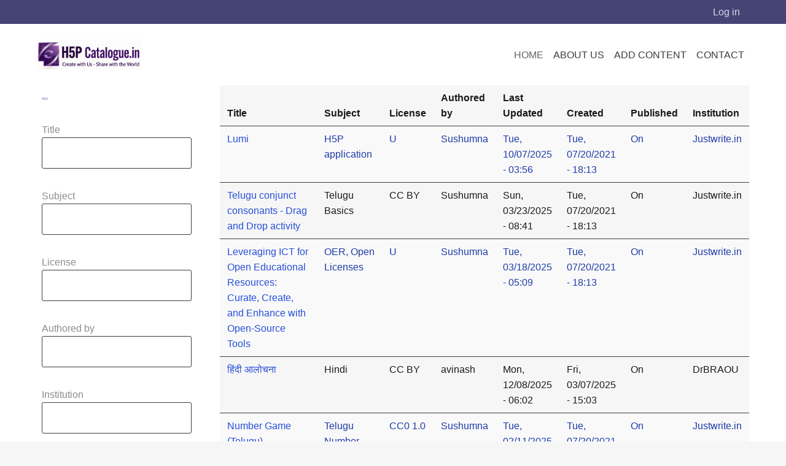

--- FILE ---
content_type: text/html; charset=UTF-8
request_url: https://h5pcatalogue.in/?title=&field_subject3_value=&field_type3_value=&license=&uid=&title_1=&name=&page=0
body_size: 7222
content:
<!DOCTYPE html>
<html  lang="en" dir="ltr" class="dxpr-scheme-custom">
  <head>
    <meta charset="utf-8" />
<meta name="Generator" content="Drupal 11 (https://www.drupal.org)" />
<meta name="MobileOptimized" content="width" />
<meta name="HandheldFriendly" content="true" />
<meta name="viewport" content="width=device-width, initial-scale=1.0" />

    <title>catalogue | H5pCatalogue</title>

            
    <link rel="stylesheet" media="all" href="/core/assets/vendor/jquery.ui/themes/base/core.css?t8fe80" />
<link rel="stylesheet" media="all" href="/core/assets/vendor/jquery.ui/themes/base/autocomplete.css?t8fe80" />
<link rel="stylesheet" media="all" href="/core/assets/vendor/jquery.ui/themes/base/menu.css?t8fe80" />
<link rel="stylesheet" media="all" href="/core/themes/stable9/css/core/components/progress.module.css?t8fe80" />
<link rel="stylesheet" media="all" href="/core/themes/stable9/css/core/components/ajax-progress.module.css?t8fe80" />
<link rel="stylesheet" media="all" href="/core/themes/stable9/css/core/components/autocomplete-loading.module.css?t8fe80" />
<link rel="stylesheet" media="all" href="/core/themes/stable9/css/system/components/align.module.css?t8fe80" />
<link rel="stylesheet" media="all" href="/core/themes/stable9/css/system/components/container-inline.module.css?t8fe80" />
<link rel="stylesheet" media="all" href="/core/themes/stable9/css/system/components/clearfix.module.css?t8fe80" />
<link rel="stylesheet" media="all" href="/core/themes/stable9/css/system/components/hidden.module.css?t8fe80" />
<link rel="stylesheet" media="all" href="/core/themes/stable9/css/system/components/item-list.module.css?t8fe80" />
<link rel="stylesheet" media="all" href="/core/themes/stable9/css/system/components/js.module.css?t8fe80" />
<link rel="stylesheet" media="all" href="/core/themes/stable9/css/system/components/position-container.module.css?t8fe80" />
<link rel="stylesheet" media="all" href="/core/themes/stable9/css/system/components/reset-appearance.module.css?t8fe80" />
<link rel="stylesheet" media="all" href="/core/themes/stable9/css/views/views.module.css?t8fe80" />
<link rel="stylesheet" media="all" href="/core/assets/vendor/jquery.ui/themes/base/theme.css?t8fe80" />
<link rel="stylesheet" media="all" href="/core/themes/stable9/layouts/layout_discovery/onecol/onecol.css?t8fe80" />
<link rel="stylesheet" media="all" href="/core/themes/stable9/css/core/assets/vendor/normalize-css/normalize.css?t8fe80" />
<link rel="stylesheet" media="all" href="/themes/contrib/bootstrap5/css/components/action-links.css?t8fe80" />
<link rel="stylesheet" media="all" href="/themes/contrib/bootstrap5/css/components/breadcrumb.css?t8fe80" />
<link rel="stylesheet" media="all" href="/themes/contrib/bootstrap5/css/components/container-inline.css?t8fe80" />
<link rel="stylesheet" media="all" href="/themes/contrib/bootstrap5/css/components/details.css?t8fe80" />
<link rel="stylesheet" media="all" href="/themes/contrib/bootstrap5/css/components/exposed-filters.css?t8fe80" />
<link rel="stylesheet" media="all" href="/themes/contrib/bootstrap5/css/components/field.css?t8fe80" />
<link rel="stylesheet" media="all" href="/themes/contrib/bootstrap5/css/components/form.css?t8fe80" />
<link rel="stylesheet" media="all" href="/themes/contrib/bootstrap5/css/components/icons.css?t8fe80" />
<link rel="stylesheet" media="all" href="/themes/contrib/bootstrap5/css/components/inline-form.css?t8fe80" />
<link rel="stylesheet" media="all" href="/themes/contrib/bootstrap5/css/components/item-list.css?t8fe80" />
<link rel="stylesheet" media="all" href="/themes/contrib/bootstrap5/css/components/links.css?t8fe80" />
<link rel="stylesheet" media="all" href="/themes/contrib/bootstrap5/css/components/menu.css?t8fe80" />
<link rel="stylesheet" media="all" href="/themes/contrib/bootstrap5/css/components/more-link.css?t8fe80" />
<link rel="stylesheet" media="all" href="/themes/contrib/bootstrap5/css/components/pager.css?t8fe80" />
<link rel="stylesheet" media="all" href="/themes/contrib/bootstrap5/css/components/tabledrag.css?t8fe80" />
<link rel="stylesheet" media="all" href="/themes/contrib/bootstrap5/css/components/tableselect.css?t8fe80" />
<link rel="stylesheet" media="all" href="/themes/contrib/bootstrap5/css/components/tablesort.css?t8fe80" />
<link rel="stylesheet" media="all" href="/themes/contrib/bootstrap5/css/components/textarea.css?t8fe80" />
<link rel="stylesheet" media="all" href="/themes/contrib/bootstrap5/css/components/ui-dialog.css?t8fe80" />
<link rel="stylesheet" media="all" href="/themes/contrib/bootstrap5/css/components/messages.css?t8fe80" />
<link rel="stylesheet" media="all" href="/themes/contrib/bootstrap5/css/components/progress.css?t8fe80" />
<link rel="stylesheet" media="all" href="/themes/contrib/dxpr_theme/css/dxpr-theme.admin.css?t8fe80" />
<link rel="stylesheet" media="all" href="/themes/contrib/dxpr_theme/css/base/variables.css?t8fe80" />
<link rel="stylesheet" media="all" href="/themes/contrib/bootstrap5/css/style.css?t8fe80" />
<link rel="stylesheet" media="all" href="/themes/contrib/bootstrap5/dist/icons/1.11.0/font/bootstrap-icons.css?t8fe80" />
<link rel="stylesheet" media="all" href="/themes/contrib/dxpr_theme/css/vendor-extensions/bootstrap-5.css?t8fe80" />
<link rel="stylesheet" media="all" href="/themes/contrib/dxpr_theme/css/vendor-extensions/bootstrap-theme.css?t8fe80" />
<link rel="stylesheet" media="all" href="/themes/contrib/dxpr_theme/css/vendor-extensions/drupal-pager.css?t8fe80" />
<link rel="stylesheet" media="all" href="/themes/contrib/dxpr_theme/css/vendor-extensions/drupal-search.css?t8fe80" />
<link rel="stylesheet" media="all" href="/themes/contrib/dxpr_theme/css/vendor-extensions/drupal-webform.css?t8fe80" />
<link rel="stylesheet" media="all" href="/themes/contrib/dxpr_theme/css/vendor-extensions/dxpr-theme-builder.css?t8fe80" />
<link rel="stylesheet" media="all" href="/themes/contrib/dxpr_theme/css/components/dxpr-theme-header.css?t8fe80" />
<link rel="stylesheet" media="all" href="/themes/contrib/dxpr_theme/css/components/dxpr-theme-header--mobile.css?t8fe80" />
<link rel="stylesheet" media="all" href="/themes/contrib/dxpr_theme/css/components/dxpr-theme-header--top.css?t8fe80" />
<link rel="stylesheet" media="all" href="/themes/contrib/dxpr_theme/css/components/dxpr-theme-secondary-header.css?t8fe80" />
<link rel="stylesheet" media="all" href="/themes/contrib/dxpr_theme/vendor/enhanced-dropdowns/dist/css/main.min.css?t8fe80" />
<link rel="stylesheet" media="all" href="/themes/contrib/dxpr_theme/css/base/footer-menu.css?t8fe80" />
<link rel="stylesheet" media="all" href="/themes/contrib/dxpr_theme/css/base/forms.css?t8fe80" />
<link rel="stylesheet" media="all" href="/themes/contrib/dxpr_theme/css/helpers/helper-classes.css?t8fe80" />
<link rel="stylesheet" media="all" href="/themes/contrib/dxpr_theme/css/base/layout.css?t8fe80" />
<link rel="stylesheet" media="all" href="/themes/contrib/dxpr_theme/css/base/page-title.css?t8fe80" />
<link rel="stylesheet" media="all" href="/themes/contrib/dxpr_theme/css/base/typography.css?t8fe80" />
<link rel="stylesheet" media="all" href="/sites/default/files/dxpr_theme/css/themesettings-dxpr_theme.css?t8fe80" />

    <style>ul.dropdown-menu {display: none;}</style>
    
  </head>
  <body class="html path-frontpage body--dxpr-theme-header-top body--dxpr-theme-header-not-overlay body--dxpr-theme-header-normal">
    <a href="#main-content" class="skip-link">
      Skip to main content
    </a>
    
          <div class="dialog-off-canvas-main-canvas" data-off-canvas-main-canvas>
    <div class="dxpr-theme-boxed-container">

          <header id="secondary-header" class="dxpr-theme-secondary-header clearfix hidden-none" role="banner">
      <div class="container secondary-header-container">
                  <div class="row container-row"><div class="col-sm-12 container-col">
                  <div class="region region-secondary-header">
                                                                
<section id="block-dxpr-theme-useraccountmenu" data-block-plugin-id="system_menu_block:account" class="block block-system block-system-menu-blockaccount clearfix">
  
        <hr class="block-hr">
  

      
              <ul data-block="secondary_header" class="nav navbar-nav">
                    <li class="nav-item">
        <a href="/index.php/user/login?current=/" class="nav-link" data-drupal-link-system-path="user/login">Log in</a>
              </li>
        </ul>
  


  </section>

  </div>

                  </div></div>
              </div>
    </header>
  
                  
    <header class="navbar navbar dxpr-theme-header clearfix dxpr-theme-header--top dxpr-theme-header--normal dxpr-theme-header--hover-opacity" id="navbar" role="banner">
            <div class="container navbar-container">
                  <div class="row container-row"><div class="col-sm-12 container-col navbar-header-wrapper">
                <div class="navbar-header">
                  <div class="wrap-branding">
        <a class="logo navbar-btn" href="/" title="Home" rel="home">
      <img id="logo" src="/sites/default/files/Gemini_Generated_Image_pxzxvrpxzxvrpxzx.png" alt="Home" />
    </a>
            </div>
  

                                <div class="wrap-toggle">
              <button id="dxpr-theme-menu-toggle"
                type="button"
                class="navbar-toggler collapsed three-dash"
                data-bs-target="#dxpr-theme-main-menu"
                data-bs-toggle="collapse"
                aria-controls="dxpr-theme-main-menu"
                aria-expanded="false"
                aria-label="Toggle navigation menu">
                <span class="navbar-toggler-icon"></span><span class="screenreader-text visually-hidden">Toggle menu</span>
              </button>
            </div>
                  </div>

                            <nav role="navigation" id="dxpr-theme-main-menu" class="navbar-expand-lg dxpr-theme-main-menu collapse">
              <div class="region region-navigation-collapsible">
                                                                
<section id="block-dxpr-theme-main-menu" data-block-plugin-id="system_menu_block:main" class="block block-system block-system-menu-blockmain clearfix">
  
        <hr class="block-hr">
  

      

        <ul data-block="navigation_collapsible" class="menu nav navbar-nav enhanced-dropdowns level-1" role="menubar">
  
                                                
                
                        
                                                              <li class="nav-item active" role="none">
            <a
            class="nav-link"
            href="/"                        role="menuitem">Home</a>
            </li>
          
                                                        
                
                        
                                                              <li class="nav-item" role="none">
            <a
            class="nav-link"
            href="/about-us"                        role="menuitem">About us</a>
            </li>
          
                                      
                
                        
                                                              <li class="nav-item" role="none">
            <a
            class="nav-link"
            href="https://h5pcatalogue.in/node/add/h5pcatlog"                        role="menuitem">Add Content</a>
            </li>
          
                                                        
                
                        
                                                              <li class="nav-item" role="none">
            <a
            class="nav-link"
            href="/contact"                        role="menuitem">Contact</a>
            </li>
          
                  </ul>
        


  </section>

  </div>

            </nav>
                          </div></div>
              </div>
    </header>
  
<div class="wrap-containers">




      
  <div role="main" class="main-container container js-quickedit-main-content clearfix">
        <div class="row">
                                  <aside class="col-sm-3" role="complementary">
              <div class="region-block-design region region-sidebar-first">
                                                                <section class="views-exposed-form block block-views block-views-exposed-filter-blockh5ppview-page-1 clearfix" data-drupal-selector="views-exposed-form-h5ppview-page-1" id="block-dxpr-theme-exposedformh5ppviewpage-1" data-block-plugin-id="views_exposed_filter_block:h5ppview-page_1">
  
        <hr class="block-hr">
  

      <form data-block="sidebar_first" action="/h5ppview" method="get" id="views-exposed-form-h5ppview-page-1" accept-charset="UTF-8">
  <div class="form--inline clearfix">
  <div class="js-form-item form-item js-form-type-textfield form-type-textfield js-form-item-title form-item-title">
      <label for="edit-title--2">Title</label>
        
  <input class="views-ac-dependent-filter form-autocomplete form-text form-control" data-drupal-selector="edit-title" data-autocomplete-path="/views-autocomplete-filters/h5ppview/page_1/title/0" type="text" id="edit-title--2" name="title" value="" size="30" maxlength="128" />


        </div>
<div class="js-form-item form-item js-form-type-textfield form-type-textfield js-form-item-field-subject3-value form-item-field-subject3-value">
      <label for="edit-field-subject3-value--2">Subject </label>
        
  <input class="views-ac-dependent-filter form-autocomplete form-text form-control" data-drupal-selector="edit-field-subject3-value" data-autocomplete-path="/views-autocomplete-filters/h5ppview/page_1/field_subject3_value/0" type="text" id="edit-field-subject3-value--2" name="field_subject3_value" value="" size="30" maxlength="128" />


        </div>
<div class="js-form-item form-item js-form-type-textfield form-type-textfield js-form-item-license form-item-license">
      <label for="edit-license--2">License</label>
        
  <input data-drupal-selector="edit-license" class="form-autocomplete form-text form-control" data-autocomplete-path="/views-autocomplete-filters/h5ppview/page_1/license/0" type="text" id="edit-license--2" name="license" value="" size="30" maxlength="128" />


        </div>
<div class="js-form-item form-item js-form-type-textfield form-type-textfield js-form-item-name form-item-name">
      <label for="edit-name--2">Authored by</label>
        
  <input data-drupal-selector="edit-name" class="form-autocomplete form-text form-control" data-autocomplete-path="/views-autocomplete-filters/h5ppview/page_1/name/0" type="text" id="edit-name--2" name="name" value="" size="30" maxlength="128" />


        </div>
<div class="js-form-item form-item js-form-type-textfield form-type-textfield js-form-item-field-institution-value form-item-field-institution-value">
      <label for="edit-field-institution-value--2">Institution</label>
        
  <input data-drupal-selector="edit-field-institution-value" type="text" id="edit-field-institution-value--2" name="field_institution_value" value="" size="30" maxlength="128" class="form-text form-control" />


        </div>
<div data-drupal-selector="edit-actions" class="form-actions js-form-wrapper form-wrapper" id="edit-actions--2">
            <input data-drupal-selector="edit-submit-h5ppview-2" type="submit" id="edit-submit-h5ppview--2" value="Apply" class="button js-form-submit form-submit btn btn-primary" />
        
    
</div>

</div>

</form>

  </section>

  </div>

          </aside>
              
                          
      <section class="col-sm-9">

                
                                      
                  
                          <a id="main-content"></a>
            <div class="region region-content">
    <div data-drupal-messages-fallback class="hidden"></div>
                                                            <section id="block-dxpr-theme-content" data-block-plugin-id="system_main_block" class="block block-system block-system-main-block clearfix">
  
        <hr class="block-hr">
  

      <div class="views-element-container"><div class="view view-h5ppview view-id-h5ppview view-display-id-page_1 js-view-dom-id-9c6d34a2b8a7187ee19f321e5b501968ed27c95fdf8f3eff8df28313ee8e6792">
  
    
        <div class="view-filters">
      
    </div>
    
      <div class="view-content">
      <table class="table table-striped views-table views-view-table cols-8">
        <thead>
      <tr>
                                                  <th id="view-title-table-column" class="views-field views-field-title" scope="col"><a href="?title=&amp;field_subject3_value=&amp;field_type3_value=&amp;license=&amp;uid=&amp;title_1=&amp;name=&amp;page=0&amp;order=title&amp;sort=asc" title="sort by Title" rel="nofollow">Title</a></th>
                                                  <th id="view-field-subject3-table-column" class="views-field views-field-field-subject3" scope="col"><a href="?title=&amp;field_subject3_value=&amp;field_type3_value=&amp;license=&amp;uid=&amp;title_1=&amp;name=&amp;page=0&amp;order=field_subject3&amp;sort=asc" title="sort by Subject" rel="nofollow">Subject</a></th>
                                                  <th id="view-license-table-column" class="views-field views-field-license" scope="col">License</th>
                                                  <th id="view-uid-table-column" class="views-field views-field-uid" scope="col"><a href="?title=&amp;field_subject3_value=&amp;field_type3_value=&amp;license=&amp;uid=&amp;title_1=&amp;name=&amp;page=0&amp;order=uid&amp;sort=asc" title="sort by Authored by" rel="nofollow">Authored by</a></th>
                                                  <th id="view-changed-table-column" class="views-field views-field-changed" scope="col"><a href="?title=&amp;field_subject3_value=&amp;field_type3_value=&amp;license=&amp;uid=&amp;title_1=&amp;name=&amp;page=0&amp;order=changed&amp;sort=asc" title="sort by Last Updated" rel="nofollow">Last Updated</a></th>
                                                  <th id="view-created-table-column" class="views-field views-field-created" scope="col">Created</th>
                                                  <th id="view-status-table-column" class="views-field views-field-status" scope="col"><a href="?title=&amp;field_subject3_value=&amp;field_type3_value=&amp;license=&amp;uid=&amp;title_1=&amp;name=&amp;page=0&amp;order=status&amp;sort=asc" title="sort by Published" rel="nofollow">Published</a></th>
                                                  <th id="view-field-institution-table-column" class="views-field views-field-field-institution" scope="col"><a href="?title=&amp;field_subject3_value=&amp;field_type3_value=&amp;license=&amp;uid=&amp;title_1=&amp;name=&amp;page=0&amp;order=field_institution&amp;sort=asc" title="sort by Institution" rel="nofollow">Institution</a></th>
              </tr>
    </thead>
    <tbody>
          <tr>
                                                                                        <td headers="view-title-table-column" class="views-field views-field-title"><a href="/node/529" hreflang="en">Lumi</a>          </td>
                                                                                        <td headers="view-field-subject3-table-column" class="views-field views-field-field-subject3">H5P application          </td>
                                                                                        <td headers="view-license-table-column" class="views-field views-field-license">U          </td>
                                                                                        <td headers="view-uid-table-column" class="views-field views-field-uid">Sushumna          </td>
                                                                                        <td headers="view-changed-table-column" class="views-field views-field-changed"><time datetime="2025-10-07T03:56:54+00:00" class="datetime">Tue, 10/07/2025 - 03:56</time>
          </td>
                                                                                        <td headers="view-created-table-column" class="views-field views-field-created"><time datetime="2021-07-20T18:13:54+05:30" class="datetime">Tue, 07/20/2021 - 18:13</time>
          </td>
                                                                                        <td headers="view-status-table-column" class="views-field views-field-status">On          </td>
                                                                                        <td headers="view-field-institution-table-column" class="views-field views-field-field-institution">Justwrite.in          </td>
              </tr>
          <tr>
                                                                                        <td headers="view-title-table-column" class="views-field views-field-title"><a href="/node/527" hreflang="en">Telugu conjunct consonants - Drag and Drop activity</a>          </td>
                                                                                        <td headers="view-field-subject3-table-column" class="views-field views-field-field-subject3">Telugu Basics          </td>
                                                                                        <td headers="view-license-table-column" class="views-field views-field-license">CC BY          </td>
                                                                                        <td headers="view-uid-table-column" class="views-field views-field-uid">Sushumna          </td>
                                                                                        <td headers="view-changed-table-column" class="views-field views-field-changed"><time datetime="2025-03-23T08:41:41+00:00" class="datetime">Sun, 03/23/2025 - 08:41</time>
          </td>
                                                                                        <td headers="view-created-table-column" class="views-field views-field-created"><time datetime="2021-07-20T18:13:54+05:30" class="datetime">Tue, 07/20/2021 - 18:13</time>
          </td>
                                                                                        <td headers="view-status-table-column" class="views-field views-field-status">On          </td>
                                                                                        <td headers="view-field-institution-table-column" class="views-field views-field-field-institution">Justwrite.in          </td>
              </tr>
          <tr>
                                                                                        <td headers="view-title-table-column" class="views-field views-field-title"><a href="/node/526" hreflang="en">Leveraging ICT for Open Educational Resources: Curate, Create, and Enhance with Open-Source Tools</a>          </td>
                                                                                        <td headers="view-field-subject3-table-column" class="views-field views-field-field-subject3">OER, Open Licenses          </td>
                                                                                        <td headers="view-license-table-column" class="views-field views-field-license">U          </td>
                                                                                        <td headers="view-uid-table-column" class="views-field views-field-uid">Sushumna          </td>
                                                                                        <td headers="view-changed-table-column" class="views-field views-field-changed"><time datetime="2025-03-18T05:09:35+00:00" class="datetime">Tue, 03/18/2025 - 05:09</time>
          </td>
                                                                                        <td headers="view-created-table-column" class="views-field views-field-created"><time datetime="2021-07-20T18:13:54+05:30" class="datetime">Tue, 07/20/2021 - 18:13</time>
          </td>
                                                                                        <td headers="view-status-table-column" class="views-field views-field-status">On          </td>
                                                                                        <td headers="view-field-institution-table-column" class="views-field views-field-field-institution">Justwrite.in          </td>
              </tr>
          <tr>
                                                                                        <td headers="view-title-table-column" class="views-field views-field-title"><a href="/node/525" hreflang="en">हिंदी आलोचना</a>          </td>
                                                                                        <td headers="view-field-subject3-table-column" class="views-field views-field-field-subject3">Hindi          </td>
                                                                                        <td headers="view-license-table-column" class="views-field views-field-license">CC BY          </td>
                                                                                        <td headers="view-uid-table-column" class="views-field views-field-uid">avinash          </td>
                                                                                        <td headers="view-changed-table-column" class="views-field views-field-changed"><time datetime="2025-12-08T06:02:06+00:00" class="datetime">Mon, 12/08/2025 - 06:02</time>
          </td>
                                                                                        <td headers="view-created-table-column" class="views-field views-field-created"><time datetime="2025-03-07T15:03:24+05:30" class="datetime">Fri, 03/07/2025 - 15:03</time>
          </td>
                                                                                        <td headers="view-status-table-column" class="views-field views-field-status">On          </td>
                                                                                        <td headers="view-field-institution-table-column" class="views-field views-field-field-institution">DrBRAOU          </td>
              </tr>
          <tr>
                                                                                        <td headers="view-title-table-column" class="views-field views-field-title"><a href="/node/524" hreflang="en">Number Game (Telugu)</a>          </td>
                                                                                        <td headers="view-field-subject3-table-column" class="views-field views-field-field-subject3">Telugu Number Game          </td>
                                                                                        <td headers="view-license-table-column" class="views-field views-field-license">CC0 1.0          </td>
                                                                                        <td headers="view-uid-table-column" class="views-field views-field-uid">Sushumna          </td>
                                                                                        <td headers="view-changed-table-column" class="views-field views-field-changed"><time datetime="2025-02-11T17:39:27+00:00" class="datetime">Tue, 02/11/2025 - 17:39</time>
          </td>
                                                                                        <td headers="view-created-table-column" class="views-field views-field-created"><time datetime="2021-07-20T18:13:54+05:30" class="datetime">Tue, 07/20/2021 - 18:13</time>
          </td>
                                                                                        <td headers="view-status-table-column" class="views-field views-field-status">On          </td>
                                                                                        <td headers="view-field-institution-table-column" class="views-field views-field-field-institution">Justwrite.in          </td>
              </tr>
          <tr>
                                                                                        <td headers="view-title-table-column" class="views-field views-field-title"><a href="/node/522" hreflang="en">Fruits Names in English and Telugu</a>          </td>
                                                                                        <td headers="view-field-subject3-table-column" class="views-field views-field-field-subject3">Fruits and Vegetables - Language          </td>
                                                                                        <td headers="view-license-table-column" class="views-field views-field-license">CC BY          </td>
                                                                                        <td headers="view-uid-table-column" class="views-field views-field-uid">Sushumna          </td>
                                                                                        <td headers="view-changed-table-column" class="views-field views-field-changed"><time datetime="2025-02-05T15:57:38+00:00" class="datetime">Wed, 02/05/2025 - 15:57</time>
          </td>
                                                                                        <td headers="view-created-table-column" class="views-field views-field-created"><time datetime="2021-07-20T18:13:54+05:30" class="datetime">Tue, 07/20/2021 - 18:13</time>
          </td>
                                                                                        <td headers="view-status-table-column" class="views-field views-field-status">On          </td>
                                                                                        <td headers="view-field-institution-table-column" class="views-field views-field-field-institution">Justwrite.in          </td>
              </tr>
          <tr>
                                                                                        <td headers="view-title-table-column" class="views-field views-field-title"><a href="/node/520" hreflang="en">Content Capturing Using ScreenPal</a>          </td>
                                                                                        <td headers="view-field-subject3-table-column" class="views-field views-field-field-subject3">ScreenPal Screen Recording tool          </td>
                                                                                        <td headers="view-license-table-column" class="views-field views-field-license">U          </td>
                                                                                        <td headers="view-uid-table-column" class="views-field views-field-uid">Sushumna          </td>
                                                                                        <td headers="view-changed-table-column" class="views-field views-field-changed"><time datetime="2025-01-21T07:58:55+00:00" class="datetime">Tue, 01/21/2025 - 07:58</time>
          </td>
                                                                                        <td headers="view-created-table-column" class="views-field views-field-created"><time datetime="2021-07-20T18:13:54+05:30" class="datetime">Tue, 07/20/2021 - 18:13</time>
          </td>
                                                                                        <td headers="view-status-table-column" class="views-field views-field-status">On          </td>
                                                                                        <td headers="view-field-institution-table-column" class="views-field views-field-field-institution">Justwrite.in          </td>
              </tr>
          <tr>
                                                                                        <td headers="view-title-table-column" class="views-field views-field-title"><a href="/node/519" hreflang="en">Interactive Resources: Concept, Purpose, Type, and Development Process</a>          </td>
                                                                                        <td headers="view-field-subject3-table-column" class="views-field views-field-field-subject3">Interactive Resources          </td>
                                                                                        <td headers="view-license-table-column" class="views-field views-field-license">CC BY          </td>
                                                                                        <td headers="view-uid-table-column" class="views-field views-field-uid">Sushumna          </td>
                                                                                        <td headers="view-changed-table-column" class="views-field views-field-changed"><time datetime="2024-11-08T04:23:12+00:00" class="datetime">Fri, 11/08/2024 - 04:23</time>
          </td>
                                                                                        <td headers="view-created-table-column" class="views-field views-field-created"><time datetime="2021-07-20T18:13:54+05:30" class="datetime">Tue, 07/20/2021 - 18:13</time>
          </td>
                                                                                        <td headers="view-status-table-column" class="views-field views-field-status">On          </td>
                                                                                        <td headers="view-field-institution-table-column" class="views-field views-field-field-institution">Justwrite.in          </td>
              </tr>
          <tr>
                                                                                        <td headers="view-title-table-column" class="views-field views-field-title"><a href="/node/518" hreflang="en">SMART Objectives</a>          </td>
                                                                                        <td headers="view-field-subject3-table-column" class="views-field views-field-field-subject3">SMART Objectives          </td>
                                                                                        <td headers="view-license-table-column" class="views-field views-field-license">CC BY-NC-SA          </td>
                                                                                        <td headers="view-uid-table-column" class="views-field views-field-uid">Sushumna          </td>
                                                                                        <td headers="view-changed-table-column" class="views-field views-field-changed"><time datetime="2024-08-02T17:31:06+00:00" class="datetime">Fri, 08/02/2024 - 17:31</time>
          </td>
                                                                                        <td headers="view-created-table-column" class="views-field views-field-created"><time datetime="2021-07-20T18:13:54+05:30" class="datetime">Tue, 07/20/2021 - 18:13</time>
          </td>
                                                                                        <td headers="view-status-table-column" class="views-field views-field-status">On          </td>
                                                                                        <td headers="view-field-institution-table-column" class="views-field views-field-field-institution">Justwrite.in          </td>
              </tr>
          <tr>
                                                                                        <td headers="view-title-table-column" class="views-field views-field-title"><a href="/node/517" hreflang="en">TPACK</a>          </td>
                                                                                        <td headers="view-field-subject3-table-column" class="views-field views-field-field-subject3">Ed-tech          </td>
                                                                                        <td headers="view-license-table-column" class="views-field views-field-license">CC BY          </td>
                                                                                        <td headers="view-uid-table-column" class="views-field views-field-uid">Sushumna          </td>
                                                                                        <td headers="view-changed-table-column" class="views-field views-field-changed"><time datetime="2024-06-27T11:58:16+00:00" class="datetime">Thu, 06/27/2024 - 11:58</time>
          </td>
                                                                                        <td headers="view-created-table-column" class="views-field views-field-created"><time datetime="2021-07-20T18:13:54+05:30" class="datetime">Tue, 07/20/2021 - 18:13</time>
          </td>
                                                                                        <td headers="view-status-table-column" class="views-field views-field-status">On          </td>
                                                                                        <td headers="view-field-institution-table-column" class="views-field views-field-field-institution">Justwrite.in          </td>
              </tr>
          <tr>
                                                                                        <td headers="view-title-table-column" class="views-field views-field-title"><a href="/node/515" hreflang="en">Listen and Answer_Telugu Alphabet</a>          </td>
                                                                                        <td headers="view-field-subject3-table-column" class="views-field views-field-field-subject3">Telugu alphabet          </td>
                                                                                        <td headers="view-license-table-column" class="views-field views-field-license">CC BY-SA          </td>
                                                                                        <td headers="view-uid-table-column" class="views-field views-field-uid">Sushumna          </td>
                                                                                        <td headers="view-changed-table-column" class="views-field views-field-changed"><time datetime="2024-04-08T17:10:27+00:00" class="datetime">Mon, 04/08/2024 - 17:10</time>
          </td>
                                                                                        <td headers="view-created-table-column" class="views-field views-field-created"><time datetime="2021-07-20T18:13:54+05:30" class="datetime">Tue, 07/20/2021 - 18:13</time>
          </td>
                                                                                        <td headers="view-status-table-column" class="views-field views-field-status">On          </td>
                                                                                        <td headers="view-field-institution-table-column" class="views-field views-field-field-institution">Justwrite.in          </td>
              </tr>
          <tr>
                                                                                        <td headers="view-title-table-column" class="views-field views-field-title"><a href="/node/514" hreflang="en">Ecofriendly Gadget User Quiz</a>          </td>
                                                                                        <td headers="view-field-subject3-table-column" class="views-field views-field-field-subject3">E-waste          </td>
                                                                                        <td headers="view-license-table-column" class="views-field views-field-license">CC BY          </td>
                                                                                        <td headers="view-uid-table-column" class="views-field views-field-uid">Sushumna          </td>
                                                                                        <td headers="view-changed-table-column" class="views-field views-field-changed"><time datetime="2024-04-03T05:19:39+00:00" class="datetime">Wed, 04/03/2024 - 05:19</time>
          </td>
                                                                                        <td headers="view-created-table-column" class="views-field views-field-created"><time datetime="2021-07-20T18:13:54+05:30" class="datetime">Tue, 07/20/2021 - 18:13</time>
          </td>
                                                                                        <td headers="view-status-table-column" class="views-field views-field-status">On          </td>
                                                                                        <td headers="view-field-institution-table-column" class="views-field views-field-field-institution">Justwrite.in          </td>
              </tr>
          <tr>
                                                                                        <td headers="view-title-table-column" class="views-field views-field-title"><a href="/node/512" hreflang="en">Introduction to Interactivity and Interactive Resources</a>          </td>
                                                                                        <td headers="view-field-subject3-table-column" class="views-field views-field-field-subject3">H5P          </td>
                                                                                        <td headers="view-license-table-column" class="views-field views-field-license">CC BY          </td>
                                                                                        <td headers="view-uid-table-column" class="views-field views-field-uid">Sushumna          </td>
                                                                                        <td headers="view-changed-table-column" class="views-field views-field-changed"><time datetime="2024-03-07T03:52:17+00:00" class="datetime">Thu, 03/07/2024 - 03:52</time>
          </td>
                                                                                        <td headers="view-created-table-column" class="views-field views-field-created"><time datetime="2021-07-20T18:13:54+05:30" class="datetime">Tue, 07/20/2021 - 18:13</time>
          </td>
                                                                                        <td headers="view-status-table-column" class="views-field views-field-status">On          </td>
                                                                                        <td headers="view-field-institution-table-column" class="views-field views-field-field-institution">Justwrite.in          </td>
              </tr>
          <tr>
                                                                                        <td headers="view-title-table-column" class="views-field views-field-title"><a href="/node/511" hreflang="en">Identify the animal name in Hindi</a>          </td>
                                                                                        <td headers="view-field-subject3-table-column" class="views-field views-field-field-subject3">Hindi          </td>
                                                                                        <td headers="view-license-table-column" class="views-field views-field-license">CC BY          </td>
                                                                                        <td headers="view-uid-table-column" class="views-field views-field-uid">Sushumna          </td>
                                                                                        <td headers="view-changed-table-column" class="views-field views-field-changed"><time datetime="2024-09-19T05:50:51+00:00" class="datetime">Thu, 09/19/2024 - 05:50</time>
          </td>
                                                                                        <td headers="view-created-table-column" class="views-field views-field-created"><time datetime="2021-07-20T18:13:54+05:30" class="datetime">Tue, 07/20/2021 - 18:13</time>
          </td>
                                                                                        <td headers="view-status-table-column" class="views-field views-field-status">On          </td>
                                                                                        <td headers="view-field-institution-table-column" class="views-field views-field-field-institution">Justwrite.in          </td>
              </tr>
          <tr>
                                                                                        <td headers="view-title-table-column" class="views-field views-field-title"><a href="/node/510" hreflang="en">Arithmetic quiz example - Multiplication</a>          </td>
                                                                                        <td headers="view-field-subject3-table-column" class="views-field views-field-field-subject3">Math          </td>
                                                                                        <td headers="view-license-table-column" class="views-field views-field-license">PD          </td>
                                                                                        <td headers="view-uid-table-column" class="views-field views-field-uid">Sushumna          </td>
                                                                                        <td headers="view-changed-table-column" class="views-field views-field-changed"><time datetime="2024-02-20T05:54:32+00:00" class="datetime">Tue, 02/20/2024 - 05:54</time>
          </td>
                                                                                        <td headers="view-created-table-column" class="views-field views-field-created"><time datetime="2021-07-20T18:13:54+05:30" class="datetime">Tue, 07/20/2021 - 18:13</time>
          </td>
                                                                                        <td headers="view-status-table-column" class="views-field views-field-status">On          </td>
                                                                                        <td headers="view-field-institution-table-column" class="views-field views-field-field-institution">Justwrite.in          </td>
              </tr>
      </tbody>
</table>

    </div>
  
        <nav class="pager-nav text-center" role="navigation" aria-labelledby="pagination-heading">
    <h4 id="pagination-heading" class="visually-hidden">Pagination</h4>
    <ul class="pagination js-pager__items">
                                                        <li class="page-item is-active active" aria-current="page">
                                          <a href="?title=&amp;field_subject3_value=&amp;field_type3_value=&amp;license=&amp;uid=&amp;title_1=&amp;name=&amp;page=0" title="Current page" aria-current="page" class="page-link">
            <span class="visually-hidden">
              Current page
            </span>1</a>
        </li>
              <li class="page-item">
                                          <a href="?title=&amp;field_subject3_value=&amp;field_type3_value=&amp;license=&amp;uid=&amp;title_1=&amp;name=&amp;page=1" title="Go to page 2" class="page-link">
            <span class="visually-hidden">
              Page
            </span>2</a>
        </li>
              <li class="page-item">
                                          <a href="?title=&amp;field_subject3_value=&amp;field_type3_value=&amp;license=&amp;uid=&amp;title_1=&amp;name=&amp;page=2" title="Go to page 3" class="page-link">
            <span class="visually-hidden">
              Page
            </span>3</a>
        </li>
              <li class="page-item">
                                          <a href="?title=&amp;field_subject3_value=&amp;field_type3_value=&amp;license=&amp;uid=&amp;title_1=&amp;name=&amp;page=3" title="Go to page 4" class="page-link">
            <span class="visually-hidden">
              Page
            </span>4</a>
        </li>
              <li class="page-item">
                                          <a href="?title=&amp;field_subject3_value=&amp;field_type3_value=&amp;license=&amp;uid=&amp;title_1=&amp;name=&amp;page=4" title="Go to page 5" class="page-link">
            <span class="visually-hidden">
              Page
            </span>5</a>
        </li>
              <li class="page-item">
                                          <a href="?title=&amp;field_subject3_value=&amp;field_type3_value=&amp;license=&amp;uid=&amp;title_1=&amp;name=&amp;page=5" title="Go to page 6" class="page-link">
            <span class="visually-hidden">
              Page
            </span>6</a>
        </li>
              <li class="page-item">
                                          <a href="?title=&amp;field_subject3_value=&amp;field_type3_value=&amp;license=&amp;uid=&amp;title_1=&amp;name=&amp;page=6" title="Go to page 7" class="page-link">
            <span class="visually-hidden">
              Page
            </span>7</a>
        </li>
              <li class="page-item">
                                          <a href="?title=&amp;field_subject3_value=&amp;field_type3_value=&amp;license=&amp;uid=&amp;title_1=&amp;name=&amp;page=7" title="Go to page 8" class="page-link">
            <span class="visually-hidden">
              Page
            </span>8</a>
        </li>
              <li class="page-item">
                                          <a href="?title=&amp;field_subject3_value=&amp;field_type3_value=&amp;license=&amp;uid=&amp;title_1=&amp;name=&amp;page=8" title="Go to page 9" class="page-link">
            <span class="visually-hidden">
              Page
            </span>9</a>
        </li>
                          <li class="page-item disabled">
          <span class="page-link">&hellip;</span>
        </li>
                          <li class="page-item pager__item--next">
          <a href="?title=&amp;field_subject3_value=&amp;field_type3_value=&amp;license=&amp;uid=&amp;title_1=&amp;name=&amp;page=1" title="Go to next page" rel="next" class="page-link">
            <span class="visually-hidden">Next page</span>
            <span aria-hidden="true">Next ›</span>
          </a>
        </li>
                          <li class="page-item pager__item--last">
          <a href="?title=&amp;field_subject3_value=&amp;field_type3_value=&amp;license=&amp;uid=&amp;title_1=&amp;name=&amp;page=12" title="Go to last page" class="page-link">
            <span class="visually-hidden">Last page</span>
            <span aria-hidden="true">Last »</span>
          </a>
        </li>
          </ul>
  </nav>

          </div>
</div>

  </section>

  </div>

              </section>

                    </div><!-- end .ow -->
      </div><!-- end main-container -->

</div>

      <footer class="dxpr-theme-footer clearfix" role="contentinfo">
            <div class="container footer-container">
                <div class="row container-row"><div class="col-sm-12 container-col">
                  <div class="region region-footer">
                                                                <section id="block-dxpr-theme-footer" data-block-plugin-id="block_content:26d68df6-4d80-45a8-b4bd-7a26c7a087c7" class="block block-block-content block-block-content26d68df6-4d80-45a8-b4bd-7a26c7a087c7 clearfix">
  
        <hr class="block-hr">
  

        <div class="layout layout--onecol">
    <div  class="layout__region layout__region--content">
                                                                  <section data-block-plugin-id="field_block:block_content:basic:body" class="block block-layout-builder block-field-blockblock-contentbasicbody clearfix">
  
        <hr class="block-hr">
  

      
            <div class="clearfix text-formatted field field--name-body field--type-text-with-summary field--label-hidden field__item"><p>Supported by <a href="https://justwrite.in/">Justwrite,</a> <a href="https://oep.merlot.org/h_5_p.html">MERLOT Skillscommons H5P Initiative</a>, <a href="http://digieduc.org/">DEC</a></p>
<img alt="Supported by Justwrite, MERLOT Skillscommons H5P Initiative, DEC" data-entity-type="file" data-entity-uuid="c37abb90-9688-40e3-a3c4-b9c18f6e09fd" height="64" src="/sites/default/files/inline-images/footerlogos2.png" width="875" class="align-center" loading="lazy">
<p>Powered by<a href="https://www.h5pcatalogue.in/"> h5pcatalogue</a></p></div>
      
  </section>

    </div>
  </div>

  </section>

  </div>

                </div></div>
              </div>
    </footer>
  
</div><!-- end dxpr-theme-boxed-container -->

  </div>

    <script>(()=>{const m=innerWidth<=1200,n=document.getElementById('dxpr-theme-main-menu');document.body.classList.add(m?'body--dxpr-theme-nav-mobile':'body--dxpr-theme-nav-desktop');if(n)n.classList[m?'add':'remove']('collapse');})();</script>
    <script type="application/json" data-drupal-selector="drupal-settings-json">{"path":{"baseUrl":"\/","pathPrefix":"","currentPath":"h5ppview","currentPathIsAdmin":false,"isFront":true,"currentLanguage":"en","currentQuery":{"field_subject3_value":"","field_type3_value":"","license":"","name":"","page":"0","title":"","title_1":"","uid":""}},"pluralDelimiter":"\u0003","suppressDeprecationErrors":true,"ajaxPageState":{"libraries":"[base64]","theme":"dxpr_theme","theme_token":null},"ajaxTrustedUrl":{"\/h5ppview":true},"simpleResponsiveTable":{"maxWidth":800,"modulePath":"modules\/custom\/simple_responsive_table"},"views":{"ajax_path":"\/views\/ajax","ajaxViews":{"views_dom_id:9c6d34a2b8a7187ee19f321e5b501968ed27c95fdf8f3eff8df28313ee8e6792":{"view_name":"h5ppview","view_display_id":"page_1","view_args":"","view_path":"\/h5ppview","view_base_path":"h5ppview","view_dom_id":"9c6d34a2b8a7187ee19f321e5b501968ed27c95fdf8f3eff8df28313ee8e6792","pager_element":0}}},"currentLanguage":"English","defaultLangCode":"en","dxpr_themeSettings":{"headerHeight":"100","headerOffset":"60","headerMobileBreakpoint":"1200","headerMobileHeight":"60","headerSideDirection":"left","hamburgerAnimation":"cross"},"user":{"uid":0,"permissionsHash":"7704e069c9667200ca0615cfa7fd588f219824d3a0150f4600899388f9783923"}}</script>
<script src="/core/assets/vendor/jquery/jquery.min.js?v=4.0.0-rc.1"></script>
<script src="/core/assets/vendor/once/once.min.js?v=1.0.1"></script>
<script src="/core/misc/drupalSettingsLoader.js?v=11.2.8"></script>
<script src="/core/misc/drupal.js?v=11.2.8"></script>
<script src="/core/misc/drupal.init.js?v=11.2.8"></script>
<script src="/core/assets/vendor/jquery.ui/ui/version-min.js?v=11.2.8"></script>
<script src="/core/assets/vendor/jquery.ui/ui/data-min.js?v=11.2.8"></script>
<script src="/core/assets/vendor/jquery.ui/ui/disable-selection-min.js?v=11.2.8"></script>
<script src="/core/assets/vendor/jquery.ui/ui/jquery-patch-min.js?v=11.2.8"></script>
<script src="/core/assets/vendor/jquery.ui/ui/scroll-parent-min.js?v=11.2.8"></script>
<script src="/core/assets/vendor/jquery.ui/ui/unique-id-min.js?v=11.2.8"></script>
<script src="/core/assets/vendor/jquery.ui/ui/focusable-min.js?v=11.2.8"></script>
<script src="/core/assets/vendor/jquery.ui/ui/keycode-min.js?v=11.2.8"></script>
<script src="/core/assets/vendor/jquery.ui/ui/plugin-min.js?v=11.2.8"></script>
<script src="/core/assets/vendor/jquery.ui/ui/widget-min.js?v=11.2.8"></script>
<script src="/core/assets/vendor/jquery.ui/ui/labels-min.js?v=11.2.8"></script>
<script src="/core/assets/vendor/jquery.ui/ui/widgets/autocomplete-min.js?v=11.2.8"></script>
<script src="/core/assets/vendor/jquery.ui/ui/widgets/menu-min.js?v=11.2.8"></script>
<script src="/core/assets/vendor/tabbable/index.umd.min.js?v=6.2.0"></script>
<script src="/core/misc/autocomplete.js?v=11.2.8"></script>
<script src="/themes/contrib/bootstrap5/dist/bootstrap/5.3.8/dist/js/bootstrap.bundle.js?v=5.3.8"></script>
<script src="/core/misc/progress.js?v=11.2.8"></script>
<script src="/core/assets/vendor/loadjs/loadjs.min.js?v=4.3.0"></script>
<script src="/core/misc/debounce.js?v=11.2.8"></script>
<script src="/core/misc/announce.js?v=11.2.8"></script>
<script src="/core/misc/message.js?v=11.2.8"></script>
<script src="/core/misc/ajax.js?v=11.2.8"></script>
<script src="/core/misc/position.js?v=11.2.8"></script>
<script src="/themes/contrib/dxpr_theme/vendor/enhanced-dropdowns/dist/js/enhanced-dropdowns.min.js?v=1.x"></script>
<script src="/themes/contrib/dxpr_theme/js/minified/enhanced-dropdowns.min.js?v=1.x"></script>
<script src="/themes/contrib/dxpr_theme/js/minified/dxpr-theme-header.bundle.min.js?t8fe80"></script>
<script src="/modules/custom/simple_responsive_table/js/simple-responsive-table.js?v=1.x"></script>
<script src="/core/misc/jquery.form.js?v=4.3.0"></script>
<script src="/core/modules/views/js/base.js?v=11.2.8"></script>
<script src="/core/modules/views/js/ajax_view.js?v=11.2.8"></script>
<script src="/core/misc/form.js?v=11.2.8"></script>
<script src="/modules/contrib/views_autocomplete_filters/js/1-dependent.js?t8fe80"></script>

    <div class="hidden" id="dxpr-theme-js-seed">sfy39587stp18</div>
  </body>
</html>


--- FILE ---
content_type: text/css
request_url: https://h5pcatalogue.in/core/themes/stable9/css/core/components/autocomplete-loading.module.css?t8fe80
body_size: -80
content:
/**
 * @file
 * Visual styles for animated throbber.
 *
 * @see autocomplete.js
 */

.js input.form-autocomplete {
  background-image: url(../../../../../misc/throbber-inactive.svg);
  background-repeat: no-repeat;
  background-position: 100% center; /* LTR */
}
.js[dir="rtl"] input.form-autocomplete {
  background-position: 0% center;
}
.js input.form-autocomplete.ui-autocomplete-loading {
  background-image: url(../../../../../misc/throbber-active.svg);
  background-position: 100% center; /* LTR */
}
.js[dir="rtl"] input.form-autocomplete.ui-autocomplete-loading {
  background-position: 0% center;
}


--- FILE ---
content_type: text/css
request_url: https://h5pcatalogue.in/themes/contrib/dxpr_theme/css/vendor-extensions/bootstrap-5.css?t8fe80
body_size: 1787
content:
html body{margin-top:0}.html .row>*{margin-bottom:1.875rem}.html .block:first-child h2.block-title{margin-top:0.625rem}.html .region-sidebar-second .block:first-child h2.block-title,.html .region-sidebar-first .block:first-child h2.block-title{margin-top:0}.html p:last-child{margin-bottom:0.625rem}.html .container{max-width:100rem;width:100%}.html .container .container{padding-left:0;padding-right:0}.html .container-fluid{padding-left:0;padding-right:0}.html .container-fluid .navbar-right,.html .container-fluid .navbar-left{margin-left:0;margin-right:0}.html .dxpr-theme-fluid .navbar-right,.html .dxpr-theme-fluid .navbar-left{margin-left:0;margin-right:0}.html .row{margin-bottom:0}.html .column{margin-bottom:1.875rem}.html .dropdown-menu{min-width:10rem}.html .dropdown-menu li{display:block;float:left;min-width:10rem}.html div.lead{margin-bottom:0}.html .btn-default,.html .btn-group>.btn-default,.html .btn-primary,.html .btn-group>.btn-primary,.html .html .fake-submit{background:var(--dxt-color-base);border-color:var(--dxt-color-base);color:var(--dxt-color-basetext)}.html .btn-default a,.html .btn-group>.btn-default a,.html .btn-primary a,.html .btn-group>.btn-primary a,.html .html .fake-submit a{color:var(--dxt-color-basetext)}.html .btn-default a:hover,.html .btn-default a:focus,.html .btn-group>.btn-default a:hover,.html .btn-group>.btn-default a:focus,.html .btn-primary a:hover,.html .btn-primary a:focus,.html .btn-group>.btn-primary a:hover,.html .btn-group>.btn-primary a:focus,.html .html .fake-submit a:hover,.html .html .fake-submit a:focus{color:var(--dxt-color-basetext)}.html .btn-secondary,.html .btn-group>.btn-secondary{background:var(--dxt-color-accent1);border-color:var(--dxt-color-accent1);color:var(--dxt-color-accent1text)}.html .btn-secondary a,.html .btn-group>.btn-secondary a{color:var(--dxt-color-accent1text)}.html .btn-secondary a:hover,.html .btn-secondary a:focus,.html .btn-group>.btn-secondary a:hover,.html .btn-group>.btn-secondary a:focus{color:var(--dxt-color-accent1text)}.html .btn-default:hover,.html .btn-default:focus,.html .btn-default.focus,.html .btn-default:active,.html .btn-default.active,.html .btn-primary:hover,.html .btn-primary:focus,.html .btn-primary.focus,.html .btn-primary:active,.html .btn-primary.active,.html a.bg-primary:hover,.html a.bg-primary:focus{background-color:var(--dxt-color-accent1);border-color:var(--dxt-color-accent1);color:var(--dxt-color-accent1text)}.html .btn-default:hover a,.html .btn-default:focus a,.html .btn-default.focus a,.html .btn-default:active a,.html .btn-default.active a,.html .btn-primary:hover a,.html .btn-primary:focus a,.html .btn-primary.focus a,.html .btn-primary:active a,.html .btn-primary.active a,.html a.bg-primary:hover a,.html a.bg-primary:focus a{color:var(--dxt-color-accent1text)}.html .btn-secondary:hover,.html .btn-secondary:focus,.html .btn-secondary.focus,.html .btn-secondary:active,.html .btn-secondary.active{background-color:var(--dxt-color-accent2);border-color:var(--dxt-color-accent2);color:var(--dxt-color-accent2text)}.html .btn-secondary:hover a,.html .btn-secondary:focus a,.html .btn-secondary.focus a,.html .btn-secondary:active a,.html .btn-secondary.active a{color:var(--dxt-color-accent2text)}.html a.text-primary:hover,.html a.text-primary:focus{color:var(--dxt-color-accent1)}.html .btn-outline-primary{background-color:rgba(0,0,0,0);border-color:var(--dxt-color-base);color:var(--dxt-color-base)}.html .btn-outline-primary:hover,.html .btn-outline-primary:focus,.html .btn-outline-primary.focus,.html .btn-outline-primary:active,.html .btn-outline-primary.active{background-color:var(--dxt-color-base);border-color:var(--dxt-color-base);color:var(--dxt-color-basetext)}.html .btn-outline-primary:not(:disabled,.disabled):active,.html .btn-outline-primary:not(:disabled,.disabled).active{background-color:var(--dxt-color-accent1);border-color:var(--dxt-color-accent1);color:var(--dxt-color-accent1text)}.html .btn-outline-secondary{background-color:rgba(0,0,0,0);border-color:var(--dxt-color-accent1);color:var(--dxt-color-accent1)}.html .btn-outline-secondary:hover,.html .btn-outline-secondary:focus,.html .btn-outline-secondary.focus,.html .btn-outline-secondary:active,.html .btn-outline-secondary.active{background-color:var(--dxt-color-accent1);border-color:var(--dxt-color-accent1);color:var(--dxt-color-accent1text)}.html .btn-outline-secondary:not(:disabled,.disabled):active,.html .btn-outline-secondary:not(:disabled,.disabled).active{background-color:var(--dxt-color-accent2);border-color:var(--dxt-color-accent2);color:var(--dxt-color-accent2text)}.html .btn-outline-success{background-color:rgba(0,0,0,0);border-color:var(--dxt-color-accent1);color:var(--dxt-color-accent1)}.html .btn-outline-success:hover,.html .btn-outline-success:focus,.html .btn-outline-success.focus,.html .btn-outline-success:active,.html .btn-outline-success.active{background-color:var(--dxt-color-accent1);border-color:var(--dxt-color-accent1);color:var(--dxt-color-accent1text)}.html .btn-outline-info{background-color:rgba(0,0,0,0);border-color:var(--dxt-color-accent2);color:var(--dxt-color-accent2)}.html .btn-outline-info:hover,.html .btn-outline-info:focus,.html .btn-outline-info.focus,.html .btn-outline-info:active,.html .btn-outline-info.active{background-color:var(--dxt-color-accent2);border-color:var(--dxt-color-accent2);color:var(--dxt-color-accent2text)}.html .btn-outline-dark{background-color:rgba(0,0,0,0);border-color:var(--dxt-color-headings);color:var(--dxt-color-headings)}.html .btn-outline-dark:hover,.html .btn-outline-dark:focus,.html .btn-outline-dark.focus,.html .btn-outline-dark:active,.html .btn-outline-dark.active{background-color:var(--dxt-color-headings);border-color:var(--dxt-color-headings);color:var(--dxt-color-body)}.html .btn-outline-light{background-color:rgba(0,0,0,0);border-color:var(--dxt-color-graylight);color:var(--dxt-color-graylight)}.html .btn-outline-light:hover,.html .btn-outline-light:focus,.html .btn-outline-light.focus,.html .btn-outline-light:active,.html .btn-outline-light.active{background-color:var(--dxt-color-graylight);border-color:var(--dxt-color-graylight);color:var(--dxt-color-text)}.html .bg-primary{background-color:var(--dxt-color-base) !important;color:var(--dxt-color-basetext) !important}.html .bg-primary h1,.html .bg-primary h2,.html .bg-primary h3,.html .bg-primary h4,.html .bg-primary h5,.html .bg-primary h6{color:var(--dxt-color-basetext)}.html .bg-secondary{background-color:var(--dxt-color-accent1) !important;color:var(--dxt-color-accent1text)}.html .bg-secondary h1,.html .bg-secondary h2,.html .bg-secondary h3,.html .bg-secondary h4,.html .bg-secondary h5,.html .bg-secondary h6{color:var(--dxt-color-accent1text)}.html .bg-primary-subtle{background-color:var(--dxt-color-basesubtle) !important;color:var(--dxt-color-basesubtletext)}.html .bg-primary-subtle h1,.html .bg-primary-subtle h2,.html .bg-primary-subtle h3,.html .bg-primary-subtle h4,.html .bg-primary-subtle h5,.html .bg-primary-subtle h6{color:var(--dxt-color-basesubtletext)}.html .bg-secondary-subtle{background-color:var(--dxt-color-accent1subtle) !important;color:var(--dxt-color-accent1subtletext)}.html .bg-secondary-subtle h1,.html .bg-secondary-subtle h2,.html .bg-secondary-subtle h3,.html .bg-secondary-subtle h4,.html .bg-secondary-subtle h5,.html .bg-secondary-subtle h6{color:var(--dxt-color-accent1subtletext)}.html .bg-dark-subtle{background-color:var(--dxt-color-headingssubtle) !important;color:var(--dxt-color-headingssubtletext)}.html .bg-dark-subtle h1,.html .bg-dark-subtle h2,.html .bg-dark-subtle h3,.html .bg-dark-subtle h4,.html .bg-dark-subtle h5,.html .bg-dark-subtle h6{color:var(--dxt-color-headingssubtletext)}.html .text-white h1,.html .text-white h2,.html .text-white h3,.html .text-white h4,.html .text-white h5,.html .text-white h6,.html .text-white th{color:#fff}.html .text-primary h1,.html .text-primary h2,.html .text-primary h3,.html .text-primary h4,.html .text-primary h5,.html .text-primary h6,.html .text-primary th{color:var(--dxt-color-accent1)}.html .text-secondary h1,.html .text-secondary h2,.html .text-secondary h3,.html .text-secondary h4,.html .text-secondary h5,.html .text-secondary h6,.html .text-secondary th{color:var(--dxt-color-accent2)}.html .wrap-containers .nav>li>a.is-active{background-color:#eee;color:var(--dxt-color-base);text-decoration:none}.html .region-sidebar-first .nav,.html .region-sidebar-second .nav{float:none}.html .region-sidebar-first .nav>li,.html .region-sidebar-second .nav>li{display:block;float:none}.html .region-sidebar-first .nav>li>a.is-active,.html .region-sidebar-second .nav>li>a.is-active{display:block}.html .block .nav>li>a .glyphicon{display:inline-block;font-size:0.875rem;margin-left:-0.8125rem;padding-right:0.25rem}.html .card,.html .jumbotron{background-color:var(--dxt-color-card);color:var(--dxt-color-cardtext)}.html .card a,.html .jumbotron a{color:var(--dxt-color-cardtext)}.html .card h1,.html .card h2,.html .card h3,.html .card h4,.html .card h5,.html .card h6,.html .jumbotron h1,.html .jumbotron h2,.html .jumbotron h3,.html .jumbotron h4,.html .jumbotron h5,.html .jumbotron h6{color:var(--dxt-color-cardtext)}.html .card .nav>li>a .glyphicon,.html .jumbotron .nav>li>a .glyphicon{color:var(--dxt-color-accent1)}.html .card .nav>li>a:hover,.html .card .nav>li>a:focus,.html .card .nav>li>a.is-active,.html .jumbotron .nav>li>a:hover,.html .jumbotron .nav>li>a:focus,.html .jumbotron .nav>li>a.is-active{background:var(--dxt-color-base);color:var(--dxt-color-silver)}.html .card .nav>li>a:hover .glyphicon,.html .card .nav>li>a:focus .glyphicon,.html .card .nav>li>a.is-active .glyphicon,.html .jumbotron .nav>li>a:hover .glyphicon,.html .jumbotron .nav>li>a:focus .glyphicon,.html .jumbotron .nav>li>a.is-active .glyphicon{color:var(--dxt-color-silver)}.html .list-inline{margin:0;padding:0}.html .list-inline>li{padding-left:0}.html .list-inline a{color:inherit}.html .field.list-inline div{display:inline-block}.html .field.list-inline .field--item::after{content:", "}.html .field.list-inline .field--item:last-child::after{content:""}.html blockquote{border-color:var(--dxt-color-silver)}.html blockquote footer,.html blockquote small,.html blockquote .small{color:inherit}.html .img-circle,.html .img-rounded,.html .img-thumbnail{border:0.1875rem solid var(--dxt-color-graylighter)}.html .center-block{float:none}.html .html .nav-tabs{border:none;border-bottom:0.0625rem solid var(--dxt-color-graylighter);border-radius:0;margin:0;padding:0}.html .html .nav-tabs>li{border:none;border-radius:0;margin:0;padding:0}.html .html .nav-tabs>li>a{background-color:rgba(0,0,0,0);border:0.0625rem solid rgba(0,0,0,0);border-radius:0;margin:0;padding:0.625rem 0.9375rem}.html .html .nav-tabs>li>a:hover{color:var(--dxt-color-graylighter)}.html .html .nav-tabs>li>a.active{background-color:rgba(0,0,0,0);border:0.0625rem solid var(--dxt-color-graylighter);border-bottom-color:var(--dxt-color-body);color:var(--dxt-color-base);cursor:pointer}.html .html .nav-tabs>li>a.active:hover,.html .html .nav-tabs>li>a.active:focus{color:var(--dxt-color-base);cursor:default;outline:none}.html .az-tabs .nav-tabs>li>a.active[role=tab]{background-color:#fff}.html .region-content nav.tabs::after{clear:both;content:" ";display:table}.html .html .dxpr-theme-mini-tabs-wrapper{display:block;float:left;margin-bottom:0.625rem;pointer-events:none}.html .html .dxpr-theme-mini-tabs-wrapper .tabs--primary{border:none;-webkit-box-shadow:0 0.1875rem 0.625rem 0 rgba(50,50,50,.23);box-shadow:0 0.1875rem 0.625rem 0 rgba(50,50,50,.23)}.html .html .dxpr-theme-mini-tabs-wrapper .tabs--primary li{border:none;margin:0;padding:0}.html .html .dxpr-theme-mini-tabs-wrapper .tabs--primary li a{background-color:var(--dxt-color-header);border:none;color:var(--dxt-color-headertext);font-size:0.75rem;line-height:1.4286;margin:0;padding:0.5rem;pointer-events:auto;text-transform:uppercase}.html .html .dxpr-theme-mini-tabs-wrapper .tabs--primary li a:hover,.html .html .dxpr-theme-mini-tabs-wrapper .tabs--primary li a:focus{text-decoration:underline}.html .html .dxpr-theme-mini-tabs-wrapper .tabs--primary li.active{bottom:auto}.html .html .dxpr-theme-mini-tabs-wrapper .tabs--primary li.active a{border:none;color:var(--dxt-color-base)}.html .tab-content>.tab-pane{display:none}.html .tab-content>.active{display:block}.html .tabs-left>.tab-content,.html .tabs-right>.tab-content{padding:1.25rem}.html .progress{border-radius:0;-webkit-box-shadow:none;box-shadow:none;height:0.1875rem;margin-top:0.125rem;overflow:visible}.html .progress-bar{background-color:var(--dxt-color-base);-webkit-box-shadow:none;box-shadow:none;line-height:0.25rem}.html .bg-light{background-color:var(--dxt-color-graylight)}.html .bg-body{background-color:var(--dxt-color-body)}.body--primary-tabs-float .region-content nav.tabs::after{display:none}.body--primary-tabs-float .dxpr-theme-mini-tabs-wrapper{display:inline-block;float:none;left:50%;margin-top:0.125rem;position:absolute;z-index:401}.body--primary-tabs-float .dxpr-theme-mini-tabs-wrapper .tabs--primary{left:-50%;position:relative}.html .tabs--secondary{clear:both;float:left;margin-bottom:0.625rem}

--- FILE ---
content_type: text/css
request_url: https://h5pcatalogue.in/themes/contrib/dxpr_theme/css/components/dxpr-theme-header.css?t8fe80
body_size: 811
content:
.html .navbar.container{max-width:100rem}.body--dxpr-theme-nav-desktop .navbar-container>.row>.col-sm-12{position:relative;z-index:405}.body--dxpr-theme-nav-desktop .nav-child-fixed-width{top:var(--dxt-setting-header-top-height)}.navbar.container,.navbar.container-fluid{margin-top:0}.dxpr-theme-header{background:var(--dxt-color-header);border:none;border-radius:0;color:var(--dxt-color-headertext);display:block;padding:0;z-index:405}.dxpr-theme-header a{color:var(--dxt-color-headertext);cursor:pointer;outline:none}.dxpr-theme-header a.active,.dxpr-theme-header a:hover,.dxpr-theme-header a:focus{color:var(--dxt-color-headertext)}.dxpr-theme-header .navbar-container{display:block;margin-bottom:0;padding-bottom:0;padding-top:0;position:relative}.dxpr-theme-header .navbar-container.container-fluid{position:static}.dxpr-theme-header .navbar-collapse{padding-left:0;padding-right:0}.dxpr-theme-header .nav{display:block;margin-left:0;margin-right:0}.dxpr-theme-header .nav h1,.dxpr-theme-header .nav h2,.dxpr-theme-header .nav h3,.dxpr-theme-header .nav h4,.dxpr-theme-header .nav h5 h6{opacity:.75}.dxpr-theme-header .dxpr-theme-main-menu a{color:var(--dxt-color-headertext);text-decoration:none}.dxpr-theme-header .dxpr-theme-main-menu a.active,.dxpr-theme-header .dxpr-theme-main-menu a:hover,.dxpr-theme-header .dxpr-theme-main-menu a:focus{color:var(--dxt-color-headertext)}.dxpr-theme-header .dxpr-theme-main-menu .nav a{background:rgba(0,0,0,0)}.dxpr-theme-header .dxpr-theme-main-menu .nav a:hover,.dxpr-theme-header .dxpr-theme-main-menu .nav a:focus{background:rgba(0,0,0,0)}.dxpr-theme-header .navbar-header .logo{padding-left:0}.dxpr-theme-header .navbar-header .navbar-brand{float:none;font-size:1.75rem;height:auto;letter-spacing:0.0625rem;margin-left:0;padding:0}.dxpr-theme-header .dropdown-menu{background:var(--dxt-color-header);border:none;border-top-left-radius:0;border-top-right-radius:0;-webkit-box-shadow:0 0.375rem 0.75rem rgba(0,0,0,.175);box-shadow:0 0.375rem 0.75rem rgba(0,0,0,.175);margin-top:0;padding:0.3125rem 0}.dxpr-theme-header .dropdown-menu ul{padding-left:0}.dxpr-theme-header .dropdown-menu li{list-style:none none;width:100%}.dxpr-theme-header .dropdown-menu li a{background:rgba(0,0,0,0);display:block}.dxpr-theme-header .dxpr-theme-megamenu{border:none;-webkit-box-shadow:none;box-shadow:none;display:block;position:static}.dxpr-theme-header .dxpr-theme-megamenu li{float:none}.dxpr-theme-header .row,.dxpr-theme-header .block{margin-bottom:0}.dxpr-theme-header .mega-dropdown-menu{padding-top:0.9375rem}.dxpr-theme-header .mega-dropdown-menu .block{padding-left:1.25rem;padding-right:0}.dxpr-theme-header .mega-dropdown-menu .row{margin-left:0;margin-right:0}.dxpr-theme-header .nav-child-fixed-width{width:100% !important}.dxpr-theme-header.affix .nav-child-fixed-width{top:3.75rem}.body--dxpr-theme-nav-mobile .dxpr-theme-header{position:static}.body--dxpr-theme-nav-mobile .dxpr-theme-header li{clear:both}.body--dxpr-theme-nav-mobile .dxpr-theme-header .dropdown-menu{border:none;-webkit-box-shadow:none;box-shadow:none}#dxpr-theme-main-menu,#dxpr-theme-main-menu .menu__breadcrumbs,#dxpr-theme-main-menu .menu__level{text-align:left}#navbar.dxpr-theme-header--hover-background .nav .active>a,#navbar.dxpr-theme-header--hover-background .nav a:hover,#navbar.dxpr-theme-header--hover-background .nav a:hover .nav a:focus,#navbar.dxpr-theme-header--hover-background .nav a.is-active{background-color:var(--dxt-setting-menu-hover-background, var(--dxt-color-base)) !important}#navbar.dxpr-theme-header--hover-background .nav a.dropdown-item:hover,#navbar.dxpr-theme-header--hover-background .nav a.dropdown-item:focus{background-color:var(--dxt-setting-menu-hover-background) !important}#navbar.dxpr-theme-header--hover-background .dropdown-menu a:hover,#navbar.dxpr-theme-header--hover-background .dropdown-menu a:focus,#navbar.dxpr-theme-header--hover-background .dropdown-menu button:hover,#navbar.dxpr-theme-header--hover-background .dropdown-menu button:focus{background-color:var(--dxt-setting-dropdown-hover-background) !important}#navbar.dxpr-theme-header--hover-text .nav .active>a,#navbar.dxpr-theme-header--hover-text .nav a:hover,#navbar.dxpr-theme-header--hover-text .nav a:focus,#navbar.dxpr-theme-header--hover-text .nav a.is-active{color:var(--dxt-color-base) !important}#navbar.dxpr-theme-header--hover-opacity .nav .active>a,#navbar.dxpr-theme-header--hover-opacity .nav a:hover,#navbar.dxpr-theme-header--hover-opacity .nav a:focus,#navbar.dxpr-theme-header--hover-opacity .nav a.is-active{opacity:.8}.dxpr-theme-header--top.dxpr-theme-header--hover-border .nav>li{position:relative}.dxpr-theme-header--top.dxpr-theme-header--hover-border .nav>li>a::before{background:#eee;background:var(--dxt-color-base);bottom:0;content:" ";display:block;height:0.125rem;left:0;position:absolute;-webkit-transform:scale(0, 1) translate(0.625rem, 0);-ms-transform:scale(0, 1) translate(0.625rem, 0);transform:scale(0, 1) translate(0.625rem, 0);width:calc(100% - 1.25rem)}.dxpr-theme-header--top.dxpr-theme-header--hover-border .nav li.active>a::before,.dxpr-theme-header--top.dxpr-theme-header--hover-border .nav a:hover::before,.dxpr-theme-header--top.dxpr-theme-header--hover-border .nav a.is-active::before{-webkit-transform:scale(1, 1) translate(0.625rem, 0);-ms-transform:scale(1, 1) translate(0.625rem, 0);transform:scale(1, 1) translate(0.625rem, 0)}nav#dxpr-theme-main-menu .bs-dropdown-wrapper,nav#dxpr-theme-main-menu .bs-dropdown-item-wrapper{border-radius:0 0.1875rem 0.1875rem 0}

--- FILE ---
content_type: text/css
request_url: https://h5pcatalogue.in/themes/contrib/dxpr_theme/css/components/dxpr-theme-secondary-header.css?t8fe80
body_size: -73
content:
#secondary-header{background:var(--dxt-color-secheader);color:var(--dxt-color-secheadertext);line-height:1.2em;padding-bottom:0.625rem;padding-top:0.625rem;z-index:405}#secondary-header a{color:var(--dxt-color-secheadertext)}#secondary-header a:hover,#secondary-header a:focus{color:var(--dxt-color-secheadertext)}#secondary-header .block,#secondary-header p{margin-bottom:0}#secondary-header .secondary-header-container{margin-bottom:0}#secondary-header ul.nav{float:right;margin-bottom:0;margin-top:0}#secondary-header ul.nav a{line-height:1.2em;padding:0 0.9375rem}#secondary-header ul.nav a:hover,#secondary-header ul.nav a:focus{background:rgba(0,0,0,0)}#secondary-header ul.nav li{float:left}

--- FILE ---
content_type: text/css
request_url: https://h5pcatalogue.in/themes/contrib/dxpr_theme/css/base/page-title.css?t8fe80
body_size: 195
content:
.page-title-full-width-container{background:var(--dxt-color-pagetitle);margin-bottom:var(--dxt-setting-gutter-vertical);position:relative}.page-title-full-width-container#page-title-full-width-container{color:var(--dxt-color-pagetitletext)}.page-title-full-width-container#page-title-full-width-container li,.page-title-full-width-container#page-title-full-width-container a,.page-title-full-width-container#page-title-full-width-container h1,.page-title-full-width-container#page-title-full-width-container h2,.page-title-full-width-container#page-title-full-width-container h3,.page-title-full-width-container#page-title-full-width-container h4,.page-title-full-width-container#page-title-full-width-container h5,.page-title-full-width-container#page-title-full-width-container h6{color:var(--dxt-color-pagetitletext)}.page-title-full-width-container.dxpr-theme-no-margin{margin-bottom:0}.page-title-full-width-container::after{background-position:center center;background-size:cover;content:" ";height:100%;left:0;position:absolute;top:0;width:100%;z-index:0}.page-title-full-width-container .page-title-container{position:relative}#page-title{display:table;text-align:var(--dxt-setting-page-title-align);width:100%;z-index:1}#page-title .page-title{border:none;display:table-cell;font-size:var(--dxt-setting-h1-font-size);font-style:var(--dxt-setting-title-type-italic);font-weight:var(--dxt-setting-title-type-bold);height:var(--dxt-setting-page-title-height);padding-bottom:0;padding-top:0;text-transform:var(--dxt-setting-title-type-uppercase);vertical-align:middle}.body--dxpr-theme-full-width-content .page-title-full-width-container{margin-bottom:0}.body--dxpr-theme-nav-desktop .body--dxpr-theme-header-overlay .page-title-full-width-container{padding-top:8.125rem}@media screen and (width <= 48rem){.html #page-title .page-title{font-size:var(--dxt-setting-h1-mobile-font-size);height:auto;padding-bottom:3%;padding-top:3%}}

--- FILE ---
content_type: text/css
request_url: https://h5pcatalogue.in/sites/default/files/dxpr_theme/css/themesettings-dxpr_theme.css?t8fe80
body_size: 1716
content:
/* Layout Styles */
.dxpr-theme-boxed-container { background: var(--dxt-setting-boxed-layout-boxbg); }
.dxpr-theme-boxed-container .nav-tabs >li.active a { border-bottom-color: var(--dxt-setting-boxed-layout-boxbg); }
.dxpr-theme-boxed-container .tabs-left > .nav-tabs .active > a { border-right-color: var(--dxt-setting-boxed-layout-boxbg); }
.dxpr-theme-boxed-container .tabs-right > .nav-tabs .active > a { border-left-color: var(--dxt-setting-boxed-layout-boxbg); }

body {
  background-position: var(--dxt-setting-background-image-position);
  background-attachment: var(--dxt-setting-background-image-attachment);
}

/* Typography Styles */
.dxpr-theme-header--top #dxpr-theme-main-menu .nav > li > a,
.dxpr-theme-header--top #dxpr-theme-main-menu .nav > li > span,
.body--dxpr-theme-nav-desktop .dxpr-theme-header--top .nav .dropdown-menu li > a,
.body--dxpr-theme-nav-desktop .dxpr-theme-header--top .nav .dropdown-menu li > span {
  font-size: var(--dxt-setting-nav-font-size);
}

@media screen and (max-width: 768px) {
  .dxpr-theme-header--top #dxpr-theme-main-menu .nav > li > a,
  .dxpr-theme-header--top #dxpr-theme-main-menu .nav > li > span,
  .body--dxpr-theme-nav-desktop .dxpr-theme-header--top .nav .dropdown-menu li > a,
  .body--dxpr-theme-nav-desktop .dxpr-theme-header--top .nav .dropdown-menu li > span {
    font-size: var(--dxt-setting-nav-mobile-font-size);
  }
}

:root.dxpr-scheme-custom {
  --dxt-color-base: #284ed9;
  --dxt-color-basetext: #887777;
  --dxt-color-link: #284ed9;
  --dxt-color-accent1: #dfe6ff;
  --dxt-color-accent1text: #333333;
  --dxt-color-accent2: #dfe6ff;
  --dxt-color-accent2text: #333333;
  --dxt-color-text: #3c3c3c;
  --dxt-color-headings: #1a1a1a;
  --dxt-color-card: #e8ecfd;
  --dxt-color-cardtext: #1e3ba8;
  --dxt-color-footer: #3a3a3a;
  --dxt-color-footertext: #ffffff;
  --dxt-color-secheader: #454475;
  --dxt-color-secheadertext: #d6d7ea;
  --dxt-color-header: #ffffff;
  --dxt-color-headertext: #3a3a3a;
  --dxt-color-headerside: #f2f2f2;
  --dxt-color-headersidetext: #3a3a3a;
  --dxt-color-pagetitle: #3a3a3a;
  --dxt-color-pagetitletext: #ffffff;
  --dxt-color-graylight: #8c8c8c;
  --dxt-color-graylighter: #473a3a;
  --dxt-color-silver: #d7d7d7;
  --dxt-color-body: #f6f6f6;
  --dxt-color-header-rgb: 255,255,255;
  --dxt-color-basesubtle: color-mix(in srgb, white 80%, var(--dxt-color-base));
  --dxt-color-basesubtletext: color-mix(in srgb, black 60%, var(--dxt-color-base));
  --dxt-color-accent1subtle: color-mix(in srgb, white 80%, var(--dxt-color-accent1));
  --dxt-color-accent1subtletext: color-mix(in srgb, black 60%, var(--dxt-color-accent1));
  --dxt-color-accent2subtle: color-mix(in srgb, white 80%, var(--dxt-color-accent2));
  --dxt-color-accent2subtletext: color-mix(in srgb, black 60%, var(--dxt-color-accent2));
  --dxt-color-headingssubtle: color-mix(in srgb, white 80%, var(--dxt-color-headings));
  --dxt-color-headingssubtletext: color-mix(in srgb, black 60%, var(--dxt-color-headings));
  --bs-primary: var(--dxt-color-base);
  --bs-secondary: var(--dxt-color-accent1);
  --bs-primary-text-emphasis: color-mix(in srgb, black 60%, var(--dxt-color-base));
  --bs-secondary-text-emphasis: color-mix(in srgb, black 60%, var(--dxt-color-accent1));
  --bs-primary-bg-subtle: color-mix(in srgb, white 80%, var(--dxt-color-base));
  --bs-secondary-bg-subtle: color-mix(in srgb, white 80%, var(--dxt-color-accent1));
  --bs-primary-border-subtle: color-mix(in srgb, white 60%, var(--dxt-color-base));
  --bs-secondary-border-subtle: color-mix(in srgb, white 60%, var(--dxt-color-accent1));
  --bs-body-color: var(--dxt-color-text);
  --bs-body-bg: var(--dxt-color-body);
  --bs-heading-color: var(--dxt-color-headings);
  --bs-link-color: var(--dxt-color-link);
  --bs-link-hover-color: var(--dxt-color-accent1);
  --bs-code-color: var(--dxt-color-base);
  --bs-border-color: var(--dxt-color-graylighter);
  --bs-border-color-translucent: rgba(0, 0, 0, 0.175);
  --bs-light: var(--dxt-color-silver);
  --bs-dark: var(--dxt-color-headings);
  --bs-light-text-emphasis: var(--dxt-color-text);
  --bs-dark-text-emphasis: var(--dxt-color-headings);
  --bs-light-bg-subtle: var(--dxt-color-silver);
  --bs-dark-bg-subtle: color-mix(in srgb, white 80%, var(--dxt-color-headings));
  --bs-light-border-subtle: var(--dxt-color-graylighter);
  --bs-dark-border-subtle: var(--dxt-color-headings);
  --bs-emphasis-color: var(--dxt-color-headings);
  --bs-secondary-color: var(--dxt-color-text);
  --bs-secondary-bg: var(--dxt-color-card);
  --bs-tertiary-color: var(--dxt-color-text);
  --bs-tertiary-bg: var(--dxt-color-silver);
}

/* body font face */
body, .tooltip {
  font-family: var(--dxt-setting-body-font-face);
  font-style: normal;
  font-weight: 400;
}

/* nav font face */
nav,nav ul li,nav a {
  font-family: var(--dxt-setting-nav-font-face);
  font-style: normal;
  font-weight: 400;
}

/* headings font face */
h1,h2,h3,h4,h5,h6,label,.field--label,.page-title, .html .tp-caption {
  font-family: var(--dxt-setting-headings-font-face);
  font-style: normal;
  font-weight: 400;
}

/* sitename font face */
.site-name, .navbar-brand {
  font-family: var(--dxt-setting-sitename-font-face);
  font-style: normal;
  font-weight: 400;
}

/* blockquote font face */
blockquote, blockquote p {
  font-family: var(--dxt-setting-blockquote-font-face);
  font-style: normal;
  font-weight: 400;
}

/* Page Title Styles */
.page-title-full-width-container:after {
  opacity: var(--dxt-setting-page-title-image-opacity);
  background-position: var(--dxt-setting-page-title-image-position);
}

/* Theme Settings */
:root {
  --dxt-setting-background-image-attachment: fixed;
  --dxt-setting-background-image-position: center center;
  --dxt-setting-block-divider-length: 0.625rem;
  --dxt-setting-block-divider-spacing: 1.25rem;
  --dxt-setting-block-divider-thickness: 0.25rem;
  --dxt-setting-blockquote-font-face: -apple-system, BlinkMacSystemFont, "Segoe UI", Roboto, Helvetica, Arial, sans-serif, "Apple Color Emoji", "Segoe UI Emoji", "Segoe UI Symbol";
  --dxt-setting-blockquote-font-size: 1.3125rem;
  --dxt-setting-blockquote-line-height: 1.5;
  --dxt-setting-blockquote-mobile-font-size: 1.125rem;
  --dxt-setting-body-font-face: -apple-system, BlinkMacSystemFont, "Segoe UI", Roboto, Helvetica, Arial, sans-serif, "Apple Color Emoji", "Segoe UI Emoji", "Segoe UI Symbol";
  --dxt-setting-body-font-size: 1rem;
  --dxt-setting-body-line-height: 1.6;
  --dxt-setting-body-mobile-font-size: 0.875rem;
  --dxt-setting-box-max-width: 98.75rem;
  --dxt-setting-boxed-layout-boxbg: #ffffff;
  --dxt-setting-divider-length: 100;
  --dxt-setting-divider-position: 0;
  --dxt-setting-divider-position-block: 0;
  --dxt-setting-divider-thickness: 0.5rem;
  --dxt-setting-dropdown-width: 10rem;
  --dxt-setting-gutter-container: 3.75rem;
  --dxt-setting-gutter-container-mobile: 1.875rem;
  --dxt-setting-gutter-horizontal: 1.875rem;
  --dxt-setting-gutter-horizontal-mobile: 1.875rem;
  --dxt-setting-gutter-vertical: 1.875rem;
  --dxt-setting-gutter-vertical-mobile: 1.875rem;
  --dxt-setting-h1-font-size: 3.25rem;
  --dxt-setting-h1-mobile-font-size: 3.25rem;
  --dxt-setting-h2-font-size: 2.375rem;
  --dxt-setting-h2-mobile-font-size: 2.375rem;
  --dxt-setting-h3-font-size: 1.8125rem;
  --dxt-setting-h3-mobile-font-size: 1.8125rem;
  --dxt-setting-h4-font-size: 1.3125rem;
  --dxt-setting-h4-mobile-font-size: 1.5rem;
  --dxt-setting-header-mobile-breakpoint: 75rem;
  --dxt-setting-header-mobile-height: 3.75rem;
  --dxt-setting-header-top-bg-opacity: 1;
  --dxt-setting-header-top-bg-opacity-scroll: 1;
  --dxt-setting-header-top-height: 6.25rem;
  --dxt-setting-header-top-height-scroll: 3.125rem;
  --dxt-setting-header-top-height-sticky-offset: 3.75rem;
  --dxt-setting-headings-bold: bold;
  --dxt-setting-headings-font-face: -apple-system, BlinkMacSystemFont, "Segoe UI", Roboto, Helvetica, Arial, sans-serif, "Apple Color Emoji", "Segoe UI Emoji", "Segoe UI Symbol";
  --dxt-setting-headings-line-height: 1.1;
  --dxt-setting-headings-uppercase: none;
  --dxt-setting-layout-max-width: 82.5rem;
  --dxt-setting-logo-height: 50%;
  --dxt-setting-menu-border-size: 0.125rem;
  --dxt-setting-nav-font-face: -apple-system, BlinkMacSystemFont, "Segoe UI", Roboto, Helvetica, Arial, sans-serif, "Apple Color Emoji", "Segoe UI Emoji", "Segoe UI Symbol";
  --dxt-setting-nav-font-size: 1rem;
  --dxt-setting-nav-mobile-font-size: 0.875rem;
  --dxt-setting-page-title-align: left;
  --dxt-setting-page-title-breadcrumbs-align: right;
  --dxt-setting-page-title-breadcrumbs-separator: "/";
  --dxt-setting-page-title-height: 7.5rem;
  --dxt-setting-page-title-image-opacity: 1;
  --dxt-setting-page-title-image-position: center center;
  --dxt-setting-page-title-image-style: cover;
  --dxt-setting-scale-factor: 1.34;
  --dxt-setting-sitename-font-face: -apple-system, BlinkMacSystemFont, "Segoe UI", Roboto, Helvetica, Arial, sans-serif, "Apple Color Emoji", "Segoe UI Emoji", "Segoe UI Symbol";
  --dxt-setting-title-align: left;
  --dxt-setting-title-font-size: var(--dxt-setting-h3-font-size);
  --dxt-setting-title-font-size-mobile: var(--dxt-setting-h3-mobile-font-size);
  --dxt-setting-title-sticker: block;
  --dxt-setting-title-type-uppercase: 0;
  --dxt-setting-title-type-bold: 0;
  --dxt-setting-title-type-italic: 0;
}

/* Header Styling */
.body--dxpr-theme-nav-desktop #navbar.dxpr-theme-header--top {
  background-color: rgba(var(--dxt-color-header-rgb), var(--dxt-setting-header-top-bg-opacity));
}
.body--dxpr-theme-nav-desktop #navbar.dxpr-theme-header--top.affix {
  background-color: rgba(var(--dxt-color-header-rgb), var(--dxt-setting-header-top-bg-opacity-scroll));
}

.html--dxpr-theme-sticky-footer .body--dxpr-theme-nav-desktop .dxpr-theme-header--top {
  height: var(--dxt-setting-header-top-height);
}

.html--dxpr-theme-sticky-footer .body--dxpr-theme-nav-desktop .dxpr-theme-header--top.affix {
  min-height: var(--dxt-setting-header-top-height-scroll);
}

.html--dxpr-theme-sticky-footer .body--dxpr-theme-nav-mobile .dxpr-theme-header {
  min-height: var(--dxt-setting-header-mobile-height);
}

.html--dxpr-theme-sticky-footer .body--dxpr-theme-nav-mobile .dxpr-theme-header.affix {
  min-height: var(--dxt-setting-header-mobile-height);
}

/* Menu Options */
.dxpr-theme-header .nav a,
.dxpr-theme-header .nav span,
.dxpr-theme-header .nav button {
  text-transform: uppercase;
}


    #block-dxpr-theme-main-menu .dropdown-menu {
      .dropdown {
        color: #3a3a3a;

        * {
          color: #3a3a3a;
        }
      }
    }
  

--- FILE ---
content_type: text/javascript
request_url: https://h5pcatalogue.in/modules/contrib/views_autocomplete_filters/js/1-dependent.js?t8fe80
body_size: 1545
content:
/**
 * @file
 * Autocomplete based on jQuery UI.
 */

(($, Drupal) => {
  let autocomplete;

  /**
   * JQuery UI autocomplete source callback.
   *
   * @param {object} request
   *   The request object.
   * @param {function} response
   *   The function to call with the response.
   */
  function sourceData(request, response) {
    const elementId = this.element.attr('id');

    if (!(elementId in autocomplete.cache)) {
      autocomplete.cache[elementId] = {};
    }

    /**
     * Filter through the suggestions removing all terms already tagged and
     * display the available terms to the user.
     *
     * @param {object} suggestions
     *   Suggestions returned by the server.
     */
    function showSuggestions(suggestions) {
      const tagged = autocomplete.splitValues(request.term);
      const il = tagged.length;
      for (let i = 0; i < il; i++) {
        if (suggestions.includes(tagged[i])) {
          suggestions.splice(suggestions.indexOf(tagged[i]), 1);
        }
      }
      response(suggestions);
    }

    // Get the desired term and construct the autocomplete URL for it.
    const term = autocomplete.extractLastTerm(request.term);

    /**
     * Transforms the data object into an array and update autocomplete results.
     *
     * @param {object} data
     *   The data sent back from the server.
     */
    function sourceCallbackHandler(data) {
      autocomplete.cache[elementId][term] = data;

      // Send the new string array of terms to the jQuery UI list.
      showSuggestions(data);
    }

    // Check if the term is already cached.
    if (autocomplete.cache[elementId].hasOwnProperty(term)) {
      showSuggestions(autocomplete.cache[elementId][term]);
    } else {
      const dataString = [];
      dataString.success = sourceCallbackHandler;
      dataString.data = {};
      dataString.data.q = term;

      if (Drupal.isDependent(this.element)) {
        const a = Drupal.serializeOuterForm(this.element);
        $.each(a, (_key, value) => {
          // We should have an array of values for element with multi values.
          if (value.name.indexOf('[]') > -1) {
            if (!dataString.data[value.name]) {
              dataString.data[value.name] = [];
              dataString.data[value.name].push(value.value);
            }
          } else {
            dataString.data[value.name] = value.value;
          }
        });
      }
      const options = $.extend(dataString, autocomplete.ajax);
      $.ajax(this.element.attr('data-autocomplete-path'), options);
    }
  }

  /**
   * Attaches the autocomplete behavior to all required fields.
   *
   * @type {Drupal~behavior}
   *
   * @prop {Drupal~behaviorAttach} attach
   *   Attaches the autocomplete behaviors.
   * @prop {Drupal~behaviorDetach} detach
   *   Detaches the autocomplete behaviors.
   */
  Drupal.behaviors.autocomplete = {
    attach(context) {
      // Act on textfields with the "form-autocomplete" class.
      const $autocomplete = $(
        once('vaf-autocomplete', 'input.form-autocomplete', context),
      );
      if ($autocomplete.length) {
        // Allow options to be overridden per instance.
        const blacklist = $autocomplete.attr(
          'data-autocomplete-first-character-blacklist',
        );
        $.extend(autocomplete.options, {
          firstCharacterBlacklist: blacklist || '',
        });
        // Use jQuery UI Autocomplete on the textfield.
        $autocomplete.autocomplete(autocomplete.options).each(function item() {
          $(this).data('ui-autocomplete')._renderItem =
            autocomplete.options.renderItem;
        });
      }
    },
    detach(context, _settings, trigger) {
      if (trigger === 'unload') {
        const autocompleteForm = $(context).find('input.form-autocomplete');
        if (autocompleteForm.hasClass('ui-autocomplete')) {
          autocompleteForm.autocomplete('destroy');
        }
        once.remove('vaf-autocomplete', 'input.form-autocomplete', context);
      }
    },
  };

  /**
   * Autocomplete object implementation.
   *
   * @namespace Drupal.autocomplete
   */
  autocomplete = {
    cache: {},
    // Exposes options to allow overriding by contrib.
    splitValues: Drupal.autocomplete.splitValues,
    extractLastTerm: Drupal.autocomplete.extractLastTerm,
    // jQuery UI autocomplete options.

    /**
     * JQuery UI option object.
     *
     * @name Drupal.autocomplete.options
     */
    options: {
      source: sourceData,
      focus: Drupal.autocomplete.options.focusHandler,
      search: Drupal.autocomplete.options.search,
      select: Drupal.autocomplete.options.select,
      renderItem: Drupal.autocomplete.options.renderItem,
      minLength: 1,
      // Custom options, used by Drupal.autocomplete.
      firstCharacterBlacklist: '',
    },
    ajax: {
      dataType: 'json',
    },
  };

  Drupal.autocomplete = autocomplete;

  /**
   * Function which checks if autocomplete depends on other filter fields.
   *
   * @param {object} element
   *   Element to check against.
   * @return {bool}
   *   True if the element is dependent.
   */
  Drupal.isDependent = (element) => {
    return $(element).hasClass('views-ac-dependent-filter');
  };

  /**
   * Returns serialized input values from form except autocomplete input.
   *
   * @param {object} element
   *   Element to operate on.
   * @return {Array}
   *   The serialized array of values.
   */
  Drupal.serializeOuterForm = (element) => {
    return $(element)
      .parents('form:first')
      .find('select[name], textarea[name], input[name][type!=submit]')
      .not(this.input)
      .serializeArray();
  };
})(jQuery, Drupal, once);


--- FILE ---
content_type: text/javascript
request_url: https://h5pcatalogue.in/themes/contrib/dxpr_theme/vendor/enhanced-dropdowns/dist/js/enhanced-dropdowns.min.js?v=1.x
body_size: 1661
content:
class BootstrapEnhancedDropdowns{constructor(options={}){this.options={splitButtonSelector:".bs-dropdown-wrapper",caretSelector:".bs-dropdown-caret",submenuSelector:".bs-dropdown-submenu",fullToggleSelector:".dropdown-toggle",debug:false,...options};this.init()}init(){if(document.readyState==="loading"){document.addEventListener("DOMContentLoaded",(()=>this.setupDropdowns()))}else{this.setupDropdowns()}}setupDropdowns(){this.initSplitButtonDropdowns();this.initSubmenuDropdowns();this.initAutoColumns()}_createDropdownInstance(toggleElement,menuElement,isSubmenu=false){if(!isSubmenu&&!toggleElement.hasAttribute("data-bs-toggle")){toggleElement.setAttribute("data-bs-toggle","dropdown")}const dropdownInstance=new bootstrap.Dropdown(toggleElement);dropdownInstance._menu=menuElement;return dropdownInstance}_attachKeyboardHandler(toggleElement,dropdownInstance){toggleElement.addEventListener("keydown",(event=>{if(event.key==="Enter"||event.key===" "){event.preventDefault();event.stopPropagation();dropdownInstance.toggle()}}))}_attachClickHandler(toggleElement,dropdownInstance){toggleElement.addEventListener("click",(event=>{event.stopPropagation();if(toggleElement.tagName==="A"&&(toggleElement.getAttribute("href")==="#"||toggleElement.getAttribute("href")==="")){event.preventDefault()}dropdownInstance.toggle()}))}_attachToggleHandlers(toggleElement,dropdownInstance,isSubmenu=false){this._attachKeyboardHandler(toggleElement,dropdownInstance);if(isSubmenu){this._attachClickHandler(toggleElement,dropdownInstance)}}_attachAriaSyncHandlers(eventSourceElement,targetAttributeElement,submenuParent=null,focusTargetMenu=null){eventSourceElement.addEventListener("show.bs.dropdown",(()=>{targetAttributeElement.setAttribute("aria-expanded","true");if(submenuParent){submenuParent.classList.add("show")}}));if(focusTargetMenu){eventSourceElement.addEventListener("shown.bs.dropdown",(()=>{const firstItem=focusTargetMenu.querySelector(".dropdown-item:not(.disabled)");if(firstItem){firstItem.focus()}}))}eventSourceElement.addEventListener("hide.bs.dropdown",(()=>{targetAttributeElement.setAttribute("aria-expanded","false");if(submenuParent){submenuParent.classList.remove("show")}}))}_findAssociatedMenuForSplitButton(toggleElement,parentWrapperElement){let menuId=toggleElement.getAttribute("data-bs-target")||toggleElement.getAttribute("aria-controls");let menu=null;if(menuId){menu=document.getElementById(menuId.startsWith("#")?menuId.substring(1):menuId)}if(!menu&&parentWrapperElement){menu=parentWrapperElement.nextElementSibling;if(menu&&!menu.classList.contains("dropdown-menu")){menu=null}}return menu}_setupDropdownCommon(toggleElement,menuElement,isSubmenu,ariaTarget,submenuParent=null){const dropdownInstance=this._createDropdownInstance(toggleElement,menuElement,isSubmenu);this._attachToggleHandlers(toggleElement,dropdownInstance,isSubmenu);this._attachAriaSyncHandlers(toggleElement,ariaTarget,submenuParent,isSubmenu?menuElement:null);this.setupMenuKeyboardNavigation(menuElement,toggleElement,submenuParent!==null);return dropdownInstance}initSplitButtonDropdowns(){const splitButtons=document.querySelectorAll(this.options.splitButtonSelector);splitButtons.forEach((splitButton=>{const caretButton=splitButton.querySelector(this.options.caretSelector);const linkElement=splitButton.querySelector(`.nav-link:not(${this.options.fullToggleSelector})`);if(!caretButton||!linkElement)return;const menu=this._findAssociatedMenuForSplitButton(caretButton,splitButton);if(!menu)return;this._setupDropdownCommon(caretButton,menu,false,caretButton)}))}_setupSubmenuAria(toggleElement,menuElement,linkElement,isSplitButton){const labelledById=isSplitButton&&linkElement?linkElement.id||"":toggleElement.id||"";if(!menuElement.id&&labelledById)menuElement.id=`${labelledById}-menu`;if(labelledById)menuElement.setAttribute("aria-labelledby",labelledById);if(menuElement.id&&!toggleElement.hasAttribute("aria-controls")){toggleElement.setAttribute("aria-controls",menuElement.id)}}initSubmenuDropdowns(){const submenuDropdowns=document.querySelectorAll(this.options.submenuSelector);submenuDropdowns.forEach((submenu=>{const itemWrapper=submenu.querySelector(".bs-dropdown-item-wrapper");let toggleElement,linkElement,isSplitButton=false;if(itemWrapper){linkElement=itemWrapper.querySelector(`.dropdown-item:not(${this.options.fullToggleSelector})`);toggleElement=itemWrapper.querySelector(this.options.caretSelector);isSplitButton=true}else{toggleElement=submenu.querySelector(this.options.fullToggleSelector)}if(!toggleElement)return;const menuElement=submenu.querySelector(".dropdown-menu");if(!menuElement)return;this._setupSubmenuAria(toggleElement,menuElement,linkElement,isSplitButton);this._setupDropdownCommon(toggleElement,menuElement,true,toggleElement,submenu)}))}_closeDropdown(toggleElement){if(!toggleElement)return;const instance=bootstrap.Dropdown.getInstance(toggleElement);if(instance){instance.hide()}}setupMenuKeyboardNavigation(menu,toggleElement,isSplitButton){menu.addEventListener("keydown",(event=>{const items=Array.from(menu.querySelectorAll(".dropdown-item:not(.disabled)"));if(items.length===0)return;const currentIndex=items.indexOf(document.activeElement);let handled=false;if(event.key==="ArrowDown"){const nextIndex=currentIndex>=0?(currentIndex+1)%items.length:0;items[nextIndex].focus();handled=true}else if(event.key==="ArrowUp"){const prevIndex=currentIndex>=0?(currentIndex-1+items.length)%items.length:items.length-1;items[prevIndex].focus();handled=true}else if(!isSplitButton&&event.key==="ArrowLeft"||isSplitButton&&event.key==="ArrowLeft"&&document.activeElement===items[0]){this._closeDropdown(toggleElement);if(toggleElement)toggleElement.focus();handled=true}else if(event.key==="Tab"){if(currentIndex===items.length-1&&!event.shiftKey||currentIndex===0&&event.shiftKey){setTimeout((()=>{this._closeDropdown(toggleElement)}),0)}}if(handled){event.preventDefault();event.stopPropagation()}}))}_calculateColumns(itemCount){if(itemCount>=28)return 5;if(itemCount>=21)return 4;if(itemCount>=15)return 3;if(itemCount>=8)return 2;return 1}_cleanupColumnClasses(menu,parentLi){for(let i=1;i<=5;i++){menu.classList.remove(`dropdown-menu-columns-${i}`)}if(parentLi){parentLi.classList.remove("dropdown-full-width")}}_applyColumnClasses(menu,parentLi,numColumns){if(numColumns>1){menu.classList.add(`dropdown-menu-columns-${numColumns}`)}if(numColumns>=3&&parentLi){parentLi.classList.add("dropdown-full-width")}}initAutoColumns(){const topLevelMenus=document.querySelectorAll(".navbar-nav > .nav-item.dropdown > .dropdown-menu");topLevelMenus.forEach((menu=>{if(menu.closest(".bs-dropdown-submenu"))return;const items=Array.from(menu.children).filter((child=>child.tagName==="LI"));const itemCount=items.length;const numColumns=this._calculateColumns(itemCount);const parentLi=menu.closest(".nav-item.dropdown");this._cleanupColumnClasses(menu,parentLi);if(itemCount>0){this._applyColumnClasses(menu,parentLi,numColumns)}}))}}if(typeof module!=="undefined"&&module.exports){module.exports=BootstrapEnhancedDropdowns}else if(typeof define==="function"&&define.amd){define([],(function(){return BootstrapEnhancedDropdowns}))}else{window.BootstrapEnhancedDropdowns=BootstrapEnhancedDropdowns}